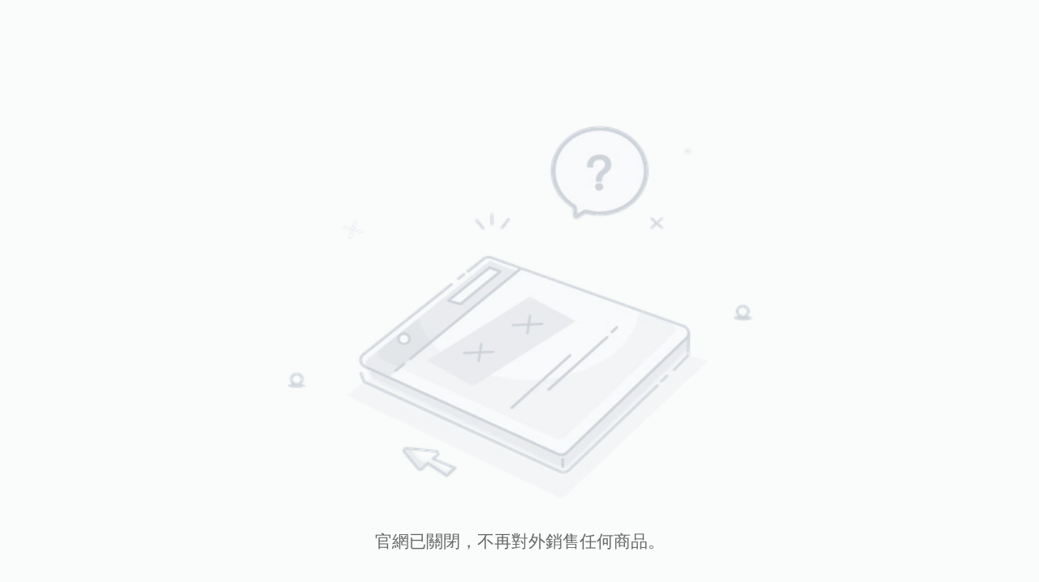

--- FILE ---
content_type: text/html; charset=utf-8
request_url: https://www.qmomo.com.hk/page/clearancesale99
body_size: 562
content:
<!DOCTYPE html>
<html>
    <style>
        body {
            background-color: #fafbfb;
        }
        .shop-status__page{
            margin: 7% auto;
            display: flex;
            flex-direction: column;
            align-items: center;
        }
        .shop-status__image {
            width:100%;
            height:100%;
            max-width:600px;
            max-height:550px;
        }
        .shop-status__title {
            font-size:1.3em;
            line-height: 1.5;
            color: #666666;
            font-weight: normal;
            text-align: center;
        }
       
    </style>
<head>
  <title>官網已關閉</title>
  <meta name="viewport" content="width=device-width, initial-scale=1">
  <meta name="robots" content="noindex">
  <meta name="googlebot" content="noindex">
  <link rel='shortcut icon' href="https://cms-static.cdn.91app.hk/cms/catalog/ico/default_favicon.ico" />
  
</head>
<body>
  <div class="shop-status__page">
      <img class="shop-status__image" src="https://static.91app.com/design-cloud/asset/n1-org/DesignCloud/*/6586a555c8467dc7d9b0840e/hq_400.webp"
        alt="官網已關閉，不再對外銷售任何商品。" />
    <h1 class="shop-status__title">官網已關閉，不再對外銷售任何商品。</h1>
  </div>
</body>
</html>